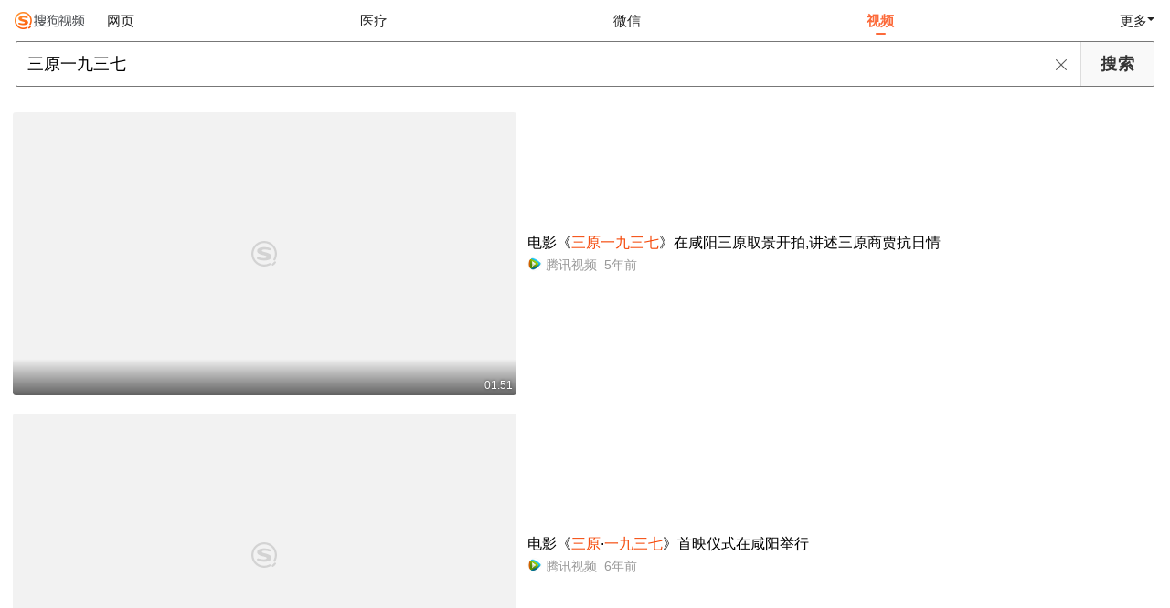

--- FILE ---
content_type: text/html;charset=UTF-8
request_url: https://wapv.sogou.com/v?query=%E4%B8%89%E5%8E%9F%E4%B8%80%E4%B9%9D%E4%B8%89%E4%B8%83&ie=utf8&tab=video&plevel=3&spver=0&fullfilm=film_1397768
body_size: 12275
content:
<!DOCTYPE html><html lang="zh-cn" data-env="production" data-tag="video-wap-20251121141918"><head><title>搜狗视频-更新更全免费影视剧观看平台</title>
    <meta name="title" content="搜狗视频-更新更全免费影视剧观看平台">
    <meta name="keywords" content="更新电视剧，更新电影，好看的电视剧，好看的电影，电视剧排行榜，电影排行榜，高清电影，电影推荐">
    <meta name="description" content="搜狗视频，拥有全网更新更热视频内容。为用户提供高清电影、电视剧、动漫、综艺等视频在线观看，以及视频搜索等服务">
    <script>window.qua = ''</script><meta charset="UTF-8"><meta name="viewport" content="width=device-width,minimum-scale=1,maximum-scale=1,user-scalable=no"><meta name="format-detection" content="telephone=no"><meta name="format-detection" content="address=no"><meta itemprop="name"><meta itemprop="image"><meta itemprop="description" name="description"><meta name="reqinfo" content="uuid:157e4c80-143d-409d-8c45-aa92e13c71ec, server:11.162.178.230, time:2026-02-03 18:21:38, idc:hd3"><meta name="renderer" content="webkit"><meta name="apple-mobile-web-app-capable" content="yes"><meta http-equiv="X-UA-Compatible" content="IE=edge, chrome=1"><meta http-equiv="cache-control" content="max-age=0"><meta http-equiv="cache-control" content="no-cache"><meta http-equiv="pragma" content="no-cache"><meta http-equiv="expires" content="0"><meta name="format-detection" content="telephone=no"><link type="image/x-icon" href="//dlweb.sogoucdn.com/translate/favicon.ico?v=20180424" rel="icon"><link type="image/x-icon" href="//dlweb.sogoucdn.com/translate/favicon.ico?v=20180424" rel="Shortcut Icon"><link type="image/x-icon" href="//dlweb.sogoucdn.com/translate/favicon.ico?v=20180424" rel="bookmark"><link rel="apple-touch-icon-precomposed" href="//dlweb.sogoucdn.com/logo/images/2018/apple-touch-icon.png"><link rel="preload" href="//dlweb.sogoucdn.com/vs/static/js/vsbundle.3ed018b1.js" as="script" crossorigin="anonymous"><script>var TencentGDT=[],sogou_un=[],__het=Date.now()</script><link rel="preload" href="//search.sogoucdn.com/video/wap/static/js/vendors.e1b2cbb4.js" as="script"><link rel="preload" href="//search.sogoucdn.com/video/wap/static/css/app.ba82c416.css" as="style"><link rel="preload" href="//search.sogoucdn.com/video/wap/static/js/app.bb127627.js" as="script"><link rel="preload" href="//search.sogoucdn.com/video/wap/static/css/11.5fb6ad96.css" as="style"><link rel="preload" href="//search.sogoucdn.com/video/wap/static/js/search.17a82174.js" as="script"><link rel="preload" href="//search.sogoucdn.com/video/wap/static/css/0.cc712a9f.css" as="style"><link rel="preload" href="//search.sogoucdn.com/video/wap/static/js/common.6e5eb3d5.js" as="script"><link rel="prefetch" href="//search.sogoucdn.com/video/wap/static/css/10.05b9f808.css"><link rel="prefetch" href="//search.sogoucdn.com/video/wap/static/css/12.a0f4c723.css"><link rel="prefetch" href="//search.sogoucdn.com/video/wap/static/css/13.1243316d.css"><link rel="prefetch" href="//search.sogoucdn.com/video/wap/static/css/14.08e778d1.css"><link rel="prefetch" href="//search.sogoucdn.com/video/wap/static/css/15.442fde2d.css"><link rel="prefetch" href="//search.sogoucdn.com/video/wap/static/css/16.bba3c5c1.css"><link rel="prefetch" href="//search.sogoucdn.com/video/wap/static/css/18.72927878.css"><link rel="prefetch" href="//search.sogoucdn.com/video/wap/static/css/2.5d2daf07.css"><link rel="prefetch" href="//search.sogoucdn.com/video/wap/static/css/3.76c01cc3.css"><link rel="prefetch" href="//search.sogoucdn.com/video/wap/static/css/4.0781afcc.css"><link rel="prefetch" href="//search.sogoucdn.com/video/wap/static/css/5.3a7f095d.css"><link rel="prefetch" href="//search.sogoucdn.com/video/wap/static/css/7.5f3b6df5.css"><link rel="prefetch" href="//search.sogoucdn.com/video/wap/static/css/8.06219d66.css"><link rel="prefetch" href="//search.sogoucdn.com/video/wap/static/css/9.cc4f85bc.css"><link rel="prefetch" href="//search.sogoucdn.com/video/wap/static/js/18.78ed030b.js"><link rel="prefetch" href="//search.sogoucdn.com/video/wap/static/js/cartoonDetail.38aee880.js"><link rel="prefetch" href="//search.sogoucdn.com/video/wap/static/js/classList.217ce64a.js"><link rel="prefetch" href="//search.sogoucdn.com/video/wap/static/js/home.cd134e63.js"><link rel="prefetch" href="//search.sogoucdn.com/video/wap/static/js/hotsugg.1b923809.js"><link rel="prefetch" href="//search.sogoucdn.com/video/wap/static/js/movieDetail.96ff7d50.js"><link rel="prefetch" href="//search.sogoucdn.com/video/wap/static/js/movieSimpleDetail.91e58367.js"><link rel="prefetch" href="//search.sogoucdn.com/video/wap/static/js/playlist.179a05fc.js"><link rel="prefetch" href="//search.sogoucdn.com/video/wap/static/js/qlist.4718a17a.js"><link rel="prefetch" href="//search.sogoucdn.com/video/wap/static/js/savideo.cb6acd9f.js"><link rel="prefetch" href="//search.sogoucdn.com/video/wap/static/js/starDetail.81aae5a0.js"><link rel="prefetch" href="//search.sogoucdn.com/video/wap/static/js/summary.f18fc252.js"><link rel="prefetch" href="//search.sogoucdn.com/video/wap/static/js/teleplayDetail.375859b1.js"><link rel="prefetch" href="//search.sogoucdn.com/video/wap/static/js/tvshowDetail.14412de0.js"><link rel="prefetch" href="//search.sogoucdn.com/video/wap/static/js/uploader.b47c530a.js"><link rel="stylesheet" href="//search.sogoucdn.com/video/wap/static/css/app.ba82c416.css"><link rel="stylesheet" href="//search.sogoucdn.com/video/wap/static/css/11.5fb6ad96.css"><link rel="stylesheet" href="//search.sogoucdn.com/video/wap/static/css/0.cc712a9f.css"></head><body>  <script src="//dlweb.sogoucdn.com/hhynav/wap/shipin_nav_2026020318.js"></script><style>.hhy-logo{display: block !important}</style><div id="sa_wrapper" style="display:none"></div>   <div id="videoApp" data-server-rendered="true" class="footer-sticky-wrapper" style="min-height:calc(100% - 105px);padding-bottom:0px;"><div class="content"><!----> <div class="content"><div id="list_video" class="list_video"><ul class="short-video-ul"><li ourl="qb://ext/rn?module=searchvideo&amp;component=searchvideo&amp;coverToolbar=true&amp;orientation=1&amp;mode=2&amp;videoType=v_video&amp;query=%E4%B8%89%E5%8E%9F%E4%B8%80%E4%B9%9D%E4%B8%89%E4%B8%83&amp;title=%E7%94%B5%E5%BD%B1%E3%80%8A%E4%B8%89%E5%8E%9F%E4%B8%80%E4%B9%9D%E4%B8%89%E4%B8%83%E3%80%8B%E5%9C%A8%E5%92%B8%E9%98%B3%E4%B8%89%E5%8E%9F%E5%8F%96%E6%99%AF%E5%BC%80%E6%8B%8D%EF%BC%8C%E8%AE%B2%E8%BF%B0%E4%B8%89%E5%8E%9F%E5%95%86%E8%B4%BE%E6%8A%97%E6%97%A5%E6%83%85&amp;h5_url=https%3A%2F%2Fm.v.qq.com%2Fplay.html%3Fvid%3Db31405o26vr%26faker%3D1%26resid%3D70001002&amp;docId=70001002_b31405o26vr&amp;vid=b31405o26vr&amp;ori_docid=ab735a258a90e8e1-f2fee28e9f33787c-20f110a63f70e72d3c299db0c07836f8&amp;source=100014&amp;more_details=summary_type%3DNormalShortVideoSummary%26sg_source%3Dtransform&amp;collectionId="><a data-report="0" data-exposed="false" href="javascript:void(0);" ourl="https://m.v.qq.com/play.html?vid=b31405o26vr&amp;faker=1&amp;resid=70001002" uigs="out_list_video_0|70001002_b31405o26vr|https://m.v.qq.com/play.html?vid=b31405o26vr&amp;faker=1&amp;resid=70001002" uigsparams="play_type=video&amp;play_url=qb%3A%2F%2Fext%2Frn%3Fmodule%3Dsearchvideo%26component%3Dsearchvideo%26coverToolbar%3Dtrue%26orientation%3D1%26mode%3D2%26videoType%3Dv_video%26query%3D%25E4%25B8%2589%25E5%258E%259F%25E4%25B8%2580%25E4%25B9%259D%25E4%25B8%2589%25E4%25B8%2583%26title%3D%25E7%2594%25B5%25E5%25BD%25B1%25E3%2580%258A%25E4%25B8%2589%25E5%258E%259F%25E4%25B8%2580%25E4%25B9%259D%25E4%25B8%2589%25E4%25B8%2583%25E3%2580%258B%25E5%259C%25A8%25E5%2592%25B8%25E9%2598%25B3%25E4%25B8%2589%25E5%258E%259F%25E5%258F%2596%25E6%2599%25AF%25E5%25BC%2580%25E6%258B%258D%25EF%25BC%258C%25E8%25AE%25B2%25E8%25BF%25B0%25E4%25B8%2589%25E5%258E%259F%25E5%2595%2586%25E8%25B4%25BE%25E6%258A%2597%25E6%2597%25A5%25E6%2583%2585%26h5_url%3Dhttps%253A%252F%252Fm.v.qq.com%252Fplay.html%253Fvid%253Db31405o26vr%2526faker%253D1%2526resid%253D70001002%26docId%3D70001002_b31405o26vr%26vid%3Db31405o26vr%26ori_docid%3Dab735a258a90e8e1-f2fee28e9f33787c-20f110a63f70e72d3c299db0c07836f8%26source%3D100014%26more_details%3Dsummary_type%253DNormalShortVideoSummary%2526sg_source%253Dtransform%26collectionId%3D&amp;play_site=m.v.qq.com&amp;docid=70001002_b31405o26vr&amp;doc_type=short&amp;doc_pos=1&amp;doc_from=sg&amp;res_type=native&amp;res_stype=na_v_video&amp;show_tag_type=&amp;show_tag_name="><div class="video-img"><!----> <div class="duration">01:51</div> <div class="currency-img currency-error-img default-sogou"><div class="normal-img"><img src="https://img02.sogoucdn.com/v2/thumb/retype_exclude_gif/ext/auto/q/80/crop/xy/ai/w/448/h/252/resize/w/448?appid=201005&amp;sign=68960c10fc22e646a18fcd8502a9428a&amp;url=http%3A%2F%2Fpuui.qpic.cn%2Fvpic_cover%2Fb31405o26vr%2Fb31405o26vr_hz.jpg%2F640" alt=" " class="currency-default-img" style="display:;"></div></div></div> <div class="video-detail"><h3 class="short-video-title">电影《<em>三原一九三七</em>》在咸阳三原取景开拍,讲述三原商贾抗日情</h3> <div class="other-info"><div class="icon-site"><img src="https://img04.sogoucdn.com/app/a/07/02b005154010de946992299cf6f79916" onerror="this.style.display='none'" class="icon-site-img"> <!----></div> <span class="other-info-site">
              腾讯视频
            </span> <span class="other-info-date">
              5年前
            </span></div></div></a> <div style="display: none"><!--v--></div> <!----></li><li ourl="qb://ext/rn?module=searchvideo&amp;component=searchvideo&amp;coverToolbar=true&amp;orientation=1&amp;mode=2&amp;videoType=v_video&amp;query=%E4%B8%89%E5%8E%9F%E4%B8%80%E4%B9%9D%E4%B8%89%E4%B8%83&amp;title=%E7%94%B5%E5%BD%B1%E3%80%8A%E4%B8%89%E5%8E%9F%C2%B7%E4%B8%80%E4%B9%9D%E4%B8%89%E4%B8%83%E3%80%8B%E9%A6%96%E6%98%A0%E4%BB%AA%E5%BC%8F%E5%9C%A8%E5%92%B8%E9%98%B3%E4%B8%BE%E8%A1%8C&amp;h5_url=https%3A%2F%2Fm.v.qq.com%2Fplay.html%3Fvid%3Dp09196tae4r%26faker%3D1%26resid%3D70001002&amp;docId=70001002_p09196tae4r&amp;vid=p09196tae4r&amp;ori_docid=ab735a258a90e8e1-f2fee28e9f33787c-63faaf4c1d5b8c4f1a7d17627770b5f9&amp;source=100014&amp;more_details=summary_type%3DNormalShortVideoSummary%26sg_source%3Dtransform&amp;collectionId="><a data-report="1" data-exposed="false" href="javascript:void(0);" ourl="https://m.v.qq.com/play.html?vid=p09196tae4r&amp;faker=1&amp;resid=70001002" uigs="out_list_video_1|70001002_p09196tae4r|https://m.v.qq.com/play.html?vid=p09196tae4r&amp;faker=1&amp;resid=70001002" uigsparams="play_type=video&amp;play_url=qb%3A%2F%2Fext%2Frn%3Fmodule%3Dsearchvideo%26component%3Dsearchvideo%26coverToolbar%3Dtrue%26orientation%3D1%26mode%3D2%26videoType%3Dv_video%26query%3D%25E4%25B8%2589%25E5%258E%259F%25E4%25B8%2580%25E4%25B9%259D%25E4%25B8%2589%25E4%25B8%2583%26title%3D%25E7%2594%25B5%25E5%25BD%25B1%25E3%2580%258A%25E4%25B8%2589%25E5%258E%259F%25C2%25B7%25E4%25B8%2580%25E4%25B9%259D%25E4%25B8%2589%25E4%25B8%2583%25E3%2580%258B%25E9%25A6%2596%25E6%2598%25A0%25E4%25BB%25AA%25E5%25BC%258F%25E5%259C%25A8%25E5%2592%25B8%25E9%2598%25B3%25E4%25B8%25BE%25E8%25A1%258C%26h5_url%3Dhttps%253A%252F%252Fm.v.qq.com%252Fplay.html%253Fvid%253Dp09196tae4r%2526faker%253D1%2526resid%253D70001002%26docId%3D70001002_p09196tae4r%26vid%3Dp09196tae4r%26ori_docid%3Dab735a258a90e8e1-f2fee28e9f33787c-63faaf4c1d5b8c4f1a7d17627770b5f9%26source%3D100014%26more_details%3Dsummary_type%253DNormalShortVideoSummary%2526sg_source%253Dtransform%26collectionId%3D&amp;play_site=m.v.qq.com&amp;docid=70001002_p09196tae4r&amp;doc_type=short&amp;doc_pos=2&amp;doc_from=sg&amp;res_type=native&amp;res_stype=na_v_video&amp;show_tag_type=&amp;show_tag_name="><div class="video-img"><!----> <div class="duration">01:04</div> <div class="currency-img currency-error-img default-sogou"><div class="normal-img"><img src="https://img01.sogoucdn.com/v2/thumb/retype_exclude_gif/ext/auto/q/80/crop/xy/ai/w/448/h/252/resize/w/448?appid=201005&amp;sign=8be487822b50ce6ad60c610a32013780&amp;url=https%3A%2F%2Fpuui.qpic.cn%2Fvpic_cover%2Fp09196tae4r%2Fp09196tae4r_hz.jpg%2F640" alt=" " class="currency-default-img" style="display:;"></div></div></div> <div class="video-detail"><h3 class="short-video-title">电影《<em>三原</em>·<em>一九三七</em>》首映仪式在咸阳举行</h3> <div class="other-info"><div class="icon-site"><img src="https://img04.sogoucdn.com/app/a/07/02b005154010de946992299cf6f79916" onerror="this.style.display='none'" class="icon-site-img"> <!----></div> <span class="other-info-site">
              腾讯视频
            </span> <span class="other-info-date">
              6年前
            </span></div></div></a> <div style="display: none"><!--v--></div> <!----></li><li ourl="https://wapv.sogou.com/play?type=redirect&amp;link=gm3winlbmi3dcmjqgi2dgmdcgzrtinlggy2ginzumyywczlfgjqqsmjxg4ydcmjuga4tqclon5zg2ylml5ygyylzbfuhi5dqom5c6l3xo53s4zdpov4ws3romnxw2l3wnfsgk3zpg4zdqnzugi3denbqgq4timjwgeytmna&amp;query=%C8%FD%D4%AD%D2%BB%BE%C5%C8%FD%C6%DF"><a data-report="2" data-exposed="false" href="/play?type=redirect&amp;link=gm3winlbmi3dcmjqgi2dgmdcgzrtinlggy2ginzumyywczlfgjqqsmjxg4ydcmjuga4tqclon5zg2ylml5ygyylzbfuhi5dqom5c6l3xo53s4zdpov4ws3romnxw2l3wnfsgk3zpg4zdqnzugi3denbqgq4timjwgeytmna&amp;query=%C8%FD%D4%AD%D2%BB%BE%C5%C8%FD%C6%DF" ourl="https://www.douyin.com/video/7287426240494161164" uigs="out_list_video_2|90000082_3a0367e4cf1cb0a47b4f562098f3257a|https://www.douyin.com/video/7287426240494161164" uigsparams="play_type=video&amp;play_url=%2Fplay%3Ftype%3Dredirect%26link%3Dgm3winlbmi3dcmjqgi2dgmdcgzrtinlggy2ginzumyywczlfgjqqsmjxg4ydcmjuga4tqclon5zg2ylml5ygyylzbfuhi5dqom5c6l3xo53s4zdpov4ws3romnxw2l3wnfsgk3zpg4zdqnzugi3denbqgq4timjwgeytmna%26query%3D%25C8%25FD%25D4%25AD%25D2%25BB%25BE%25C5%25C8%25FD%25C6%25DF&amp;play_site=www.douyin.com&amp;docid=90000082_3a0367e4cf1cb0a47b4f562098f3257a&amp;doc_type=short&amp;doc_pos=3&amp;doc_from=sg&amp;res_type=h5&amp;res_stype=h5&amp;show_tag_type=&amp;show_tag_name="><div class="video-img"><!----> <div class="duration">00:13</div> <div class="currency-img currency-error-img default-sogou"><div class="normal-img"><img src="https://img02.sogoucdn.com/v2/thumb/retype_exclude_gif/ext/auto/q/80/crop/xy/ai/w/448/h/252/resize/w/448?appid=201005&amp;sign=be1417fa10798b423366d8eb03447af0&amp;url=https%3A%2F%2Fp3-pc-sign.douyinpic.com%2Fimage-cut-tos-priv%2Fbbd956a96ee1786a37b23127f07d28f5~tplv-dy-resize-origshort-autoq-75%3A330.jpeg%3Fbiz_tag%3Dpcweb_cover%26from%3D327834062%26lk3s%3D138a59ce%26s%3DPackSourceEnum_SEO%26sc%3Dcover%26se%3Dfalse%26x-expires%3D2051913600%26x-signature%3DF%252B4oV69vq5UahBcruRGcZ4U85ME%253D" alt=" " class="currency-default-img" style="display:;"></div></div></div> <div class="video-detail"><h3 class="short-video-title">喜讯!<em>三原县</em>双节共接待游客82万人次,实现旅游综合收入4.3亿#<em>三原</em> #民俗文化 #国庆 #假期 #双节收获 - 抖音</h3> <div class="other-info"><div class="icon-site"><img src="http://img04.sogoucdn.com/app/a/200913/8c3eea2ad2fe66bdb6715d95726cb196.png" onerror="this.style.display='none'" class="icon-site-img"> <!----></div> <span class="other-info-site">
              抖音视频
            </span> <span class="other-info-date">
              2年前
            </span></div></div></a> <div style="display: none"><!--v--></div> <!----></li><li ourl="qb://ext/rn?module=searchvideo&amp;component=searchvideo&amp;coverToolbar=true&amp;orientation=1&amp;mode=3&amp;videoType=bilibili&amp;query=%E4%B8%89%E5%8E%9F%E4%B8%80%E4%B9%9D%E4%B8%89%E4%B8%83&amp;title=%E9%99%95%E8%A5%BF%E7%9C%81%E5%92%B8%E9%98%B3%E5%B8%82%E4%B8%89%E5%8E%9F%E5%8E%BF%EF%BC%BF%E5%93%94%E5%93%A9%E5%93%94%E5%93%A9%EF%BC%BF%EF%BD%82%EF%BD%89%EF%BD%8C%EF%BD%89%EF%BD%82%EF%BD%89%EF%BD%8C%EF%BD%89&amp;h5_url=https%3A%2F%2Fwww.bilibili.com%2Fvideo%2FBV1tW4y1u74p%2F&amp;docId=80000851_5757080eb6ae7ce5510d30e6e18026ee&amp;vid=5757080eb6ae7ce5510d30e6e18026ee&amp;poster=https%3A%2F%2Fi1.hdslb.com%2Fbfs%2Farchive%2F9f175257cfaa185aafa675f9b1c60e79aa22d097.jpg&amp;duration=103&amp;ori_docid=0575016fe303c2dc-9bfb9f3030b1ab56-5757080eb6ae7ce5510d30e6e18026ee&amp;sign=244e9fabb12ef32104a6704da51faa99&amp;source=100014&amp;collectionId=&amp;more_details=summary_type%3DNormalShortVideoSummary%26sg_source%3Dtransform"><a data-report="3" data-exposed="false" href="javascript:void(0);" ourl="https://www.bilibili.com/video/BV1tW4y1u74p/" uigs="out_list_video_3|80000851_5757080eb6ae7ce5510d30e6e18026ee|https://www.bilibili.com/video/BV1tW4y1u74p/" uigsparams="play_type=video&amp;play_url=qb%3A%2F%2Fext%2Frn%3Fmodule%3Dsearchvideo%26component%3Dsearchvideo%26coverToolbar%3Dtrue%26orientation%3D1%26mode%3D3%26videoType%3Dbilibili%26query%3D%25E4%25B8%2589%25E5%258E%259F%25E4%25B8%2580%25E4%25B9%259D%25E4%25B8%2589%25E4%25B8%2583%26title%3D%25E9%2599%2595%25E8%25A5%25BF%25E7%259C%2581%25E5%2592%25B8%25E9%2598%25B3%25E5%25B8%2582%25E4%25B8%2589%25E5%258E%259F%25E5%258E%25BF%25EF%25BC%25BF%25E5%2593%2594%25E5%2593%25A9%25E5%2593%2594%25E5%2593%25A9%25EF%25BC%25BF%25EF%25BD%2582%25EF%25BD%2589%25EF%25BD%258C%25EF%25BD%2589%25EF%25BD%2582%25EF%25BD%2589%25EF%25BD%258C%25EF%25BD%2589%26h5_url%3Dhttps%253A%252F%252Fwww.bilibili.com%252Fvideo%252FBV1tW4y1u74p%252F%26docId%3D80000851_5757080eb6ae7ce5510d30e6e18026ee%26vid%3D5757080eb6ae7ce5510d30e6e18026ee%26poster%3Dhttps%253A%252F%252Fi1.hdslb.com%252Fbfs%252Farchive%252F9f175257cfaa185aafa675f9b1c60e79aa22d097.jpg%26duration%3D103%26ori_docid%3D0575016fe303c2dc-9bfb9f3030b1ab56-5757080eb6ae7ce5510d30e6e18026ee%26sign%3D244e9fabb12ef32104a6704da51faa99%26source%3D100014%26collectionId%3D%26more_details%3Dsummary_type%253DNormalShortVideoSummary%2526sg_source%253Dtransform&amp;play_site=www.bilibili.com&amp;docid=80000851_5757080eb6ae7ce5510d30e6e18026ee&amp;doc_type=short&amp;doc_pos=4&amp;doc_from=sg&amp;res_type=native&amp;res_stype=na_bilibili&amp;show_tag_type=&amp;show_tag_name="><div class="video-img"><!----> <div class="duration">01:43</div> <div class="currency-img currency-error-img default-sogou"><div class="normal-img"><img src="https://img01.sogoucdn.com/v2/thumb/retype_exclude_gif/ext/auto/q/80/crop/xy/ai/w/448/h/252/resize/w/448?appid=201005&amp;sign=ecdbd4d9c4830cea493b8b3ea7c9521d&amp;url=https%3A%2F%2Fi1.hdslb.com%2Fbfs%2Farchive%2F9f175257cfaa185aafa675f9b1c60e79aa22d097.jpg" alt=" " class="currency-default-img" style="display:;"></div></div></div> <div class="video-detail"><h3 class="short-video-title">陕西省咸阳市<em>三原县</em>_哔哩哔哩_bilibili</h3> <div class="other-info"><div class="icon-site"><img src="https://img02.sogoucdn.com/app/a/200913/0575016fe303c2dc06f69899325d41d2.png" onerror="this.style.display='none'" class="icon-site-img"> <i class="icon-site-type icon-0"></i></div> <span class="other-info-site">
              哔哩哔哩
            </span> <span class="other-info-date">
              3年前
            </span></div></div></a> <div style="display: none"><!--v--></div> <!----></li><li ourl="https://wapv.sogou.com/play?type=redirect&amp;link=he3wknjwguzgcmzygqydanjuheydkmjumiztmmrqgrrdemztgezqsmjxg4ydcmjuga4tqclon5zg2ylml5ygyylzbfuhi5dqom5c6l3xo53s4ytjnruwe2lmnexgg33nf53gszdfn4xuevrrnvzti6jrpe3vmzzp&amp;query=%C8%FD%D4%AD%D2%BB%BE%C5%C8%FD%C6%DF&amp;fr=seo.bilibili.com"><a data-report="4" data-exposed="false" href="/play?type=redirect&amp;link=he3wknjwguzgcmzygqydanjuheydkmjumiztmmrqgrrdemztgezqsmjxg4ydcmjuga4tqclon5zg2ylml5ygyylzbfuhi5dqom5c6l3xo53s4ytjnruwe2lmnexgg33nf53gszdfn4xuevrrnvzti6jrpe3vmzzp&amp;query=%C8%FD%D4%AD%D2%BB%BE%C5%C8%FD%C6%DF&amp;fr=seo.bilibili.com" ourl="https://www.bilibili.com/video/BV1ms4y1y7Vg/" uigs="out_list_video_4|80000851_cb5374494a79480647e9e4aadae5bacf|https://www.bilibili.com/video/BV1ms4y1y7Vg/" uigsparams="play_type=video&amp;play_url=%2Fplay%3Ftype%3Dredirect%26link%3Dhe3wknjwguzgcmzygqydanjuheydkmjumiztmmrqgrrdemztgezqsmjxg4ydcmjuga4tqclon5zg2ylml5ygyylzbfuhi5dqom5c6l3xo53s4ytjnruwe2lmnexgg33nf53gszdfn4xuevrrnvzti6jrpe3vmzzp%26query%3D%25C8%25FD%25D4%25AD%25D2%25BB%25BE%25C5%25C8%25FD%25C6%25DF%26fr%3Dseo.bilibili.com&amp;play_site=www.bilibili.com&amp;docid=80000851_cb5374494a79480647e9e4aadae5bacf&amp;doc_type=short&amp;doc_pos=5&amp;doc_from=sg&amp;res_type=h5&amp;res_stype=h5&amp;show_tag_type=&amp;show_tag_name="><div class="video-img"><!----> <div class="duration">08:05</div> <div class="currency-img currency-error-img default-sogou"><div class="normal-img"><img src="https://img04.sogoucdn.com/v2/thumb/retype_exclude_gif/ext/auto/q/80/crop/xy/ai/w/448/h/252/resize/w/448?appid=201005&amp;sign=7bd43b0a16b2a65cd25e5783dec97d22&amp;url=https%3A%2F%2Fi0.hdslb.com%2Fbfs%2Farchive%2F0064e3f296a901922e07305809f45547358d5c6a.jpg" alt=" " class="currency-default-img" style="display:;"></div></div></div> <div class="video-detail"><h3 class="short-video-title">【<em>三原</em>舞依】【官方访谈:最幸福的时刻 <em>三原</em>舞依回顾2022-2023赛季】【中字熟肉】_哔哩哔哩_bilibili</h3> <div class="other-info"><div class="icon-site"><img src="https://i0.hdslb.com/bfs/face/4449939bf26dcd97ba183a287928dd934aa9605d.jpg" onerror="this.style.display='none'" class="icon-site-img"> <!----></div> <span class="other-info-site">
              三原舞依的冰上轨迹
            </span> <span class="other-info-date">
              2年前
            </span></div></div></a> <div style="display: none"><!--v--></div> <!----></li><li ourl="https://wapv.sogou.com/play?type=redirect&amp;link=gnrwkojzge4dqmdgg44gmmbxmq3tgnbrhaygenbwgjqten3emnrasmjxg4ydcmjuga4tqclon5zg2ylml5ygyylzbfuhi5dqom5c6l3xo53s4ytjnruwe2lmnexgg33nf53gszdfn4xuevrrjjfti6jrki3vm3zp&amp;query=%C8%FD%D4%AD%D2%BB%BE%C5%C8%FD%C6%DF&amp;fr=seo.bilibili.com"><a data-report="5" data-exposed="false" href="/play?type=redirect&amp;link=gnrwkojzge4dqmdgg44gmmbxmq3tgnbrhaygenbwgjqten3emnrasmjxg4ydcmjuga4tqclon5zg2ylml5ygyylzbfuhi5dqom5c6l3xo53s4ytjnruwe2lmnexgg33nf53gszdfn4xuevrrjjfti6jrki3vm3zp&amp;query=%C8%FD%D4%AD%D2%BB%BE%C5%C8%FD%C6%DF&amp;fr=seo.bilibili.com" ourl="https://www.bilibili.com/video/BV1JK4y1R7Vo/" uigs="out_list_video_5|80000851_d3c7b40958c7065f124e134019ec3033|https://www.bilibili.com/video/BV1JK4y1R7Vo/" uigsparams="play_type=video&amp;play_url=%2Fplay%3Ftype%3Dredirect%26link%3Dgnrwkojzge4dqmdgg44gmmbxmq3tgnbrhaygenbwgjqten3emnrasmjxg4ydcmjuga4tqclon5zg2ylml5ygyylzbfuhi5dqom5c6l3xo53s4ytjnruwe2lmnexgg33nf53gszdfn4xuevrrjjfti6jrki3vm3zp%26query%3D%25C8%25FD%25D4%25AD%25D2%25BB%25BE%25C5%25C8%25FD%25C6%25DF%26fr%3Dseo.bilibili.com&amp;play_site=www.bilibili.com&amp;docid=80000851_d3c7b40958c7065f124e134019ec3033&amp;doc_type=short&amp;doc_pos=6&amp;doc_from=sg&amp;res_type=h5&amp;res_stype=h5&amp;show_tag_type=&amp;show_tag_name="><div class="video-img"><!----> <div class="duration">22:22</div> <div class="currency-img currency-error-img default-sogou"><img src="" alt=" " class="currency-default-img"></div></div> <div class="video-detail"><h3 class="short-video-title">【运转vlog】咸铜内燃线 通勤8357 <em>三原</em>—咸阳区间记录_哔哩哔哩_bilibili</h3> <div class="other-info"><div class="icon-site"><img src="https://img02.sogoucdn.com/app/a/200913/0575016fe303c2dc06f69899325d41d2.png" onerror="this.style.display='none'" class="icon-site-img"> <!----></div> <span class="other-info-site">
              哔哩哔哩
            </span> <span class="other-info-date">
              4年前
            </span></div></div></a> <div style="display: none"><!--v--></div> <!----></li><li ourl="https://wapv.sogou.com/play?type=redirect&amp;link=mezdiztcmnrdknrygjrtey3bmmztonrvgmytszrrge2dmmdggfrqsmjxg4ydcmjuga4tqclon5zg2ylml5ygyylzbfuhi5dqom5c6l3xo53s4zdpov4ws3romnxw2l3wnfsgk3zpg4ytinrug4ytsmjwge4danzsga4tenq&amp;query=%C8%FD%D4%AD%D2%BB%BE%C5%C8%FD%C6%DF"><a data-report="6" data-exposed="false" href="/play?type=redirect&amp;link=mezdiztcmnrdknrygjrtey3bmmztonrvgmytszrrge2dmmdggfrqsmjxg4ydcmjuga4tqclon5zg2ylml5ygyylzbfuhi5dqom5c6l3xo53s4zdpov4ws3romnxw2l3wnfsgk3zpg4ytinrug4ytsmjwge4danzsga4tenq&amp;query=%C8%FD%D4%AD%D2%BB%BE%C5%C8%FD%C6%DF" ourl="https://www.douyin.com/video/7146471916180720926" uigs="out_list_video_6|90000082_9dfffa18431e2add9ac7170d0eef2fb3|https://www.douyin.com/video/7146471916180720926" uigsparams="play_type=video&amp;play_url=%2Fplay%3Ftype%3Dredirect%26link%3Dmezdiztcmnrdknrygjrtey3bmmztonrvgmytszrrge2dmmdggfrqsmjxg4ydcmjuga4tqclon5zg2ylml5ygyylzbfuhi5dqom5c6l3xo53s4zdpov4ws3romnxw2l3wnfsgk3zpg4ytinrug4ytsmjwge4danzsga4tenq%26query%3D%25C8%25FD%25D4%25AD%25D2%25BB%25BE%25C5%25C8%25FD%25C6%25DF&amp;play_site=www.douyin.com&amp;docid=90000082_9dfffa18431e2add9ac7170d0eef2fb3&amp;doc_type=short&amp;doc_pos=7&amp;doc_from=sg&amp;res_type=h5&amp;res_stype=h5&amp;show_tag_type=&amp;show_tag_name="><div class="video-img"><!----> <div class="duration">02:21</div> <div class="currency-img currency-error-img default-sogou"><img src="" alt=" " class="currency-default-img"></div></div> <div class="video-detail"><h3 class="short-video-title">第<em>一</em>期:<em>三原</em>英魂 永垂不朽 丹心不断亘日月,青史永远留英明.在陕西<em>三原</em>,有这样<em>一</em>位烈士,他17岁加入中国共产党,打响了武装反抗国民党的第<em>一</em>枪....</h3> <div class="other-info"><div class="icon-site"><img src="http://img04.sogoucdn.com/app/a/200913/8c3eea2ad2fe66bdb6715d95726cb196.png" onerror="this.style.display='none'" class="icon-site-img"> <!----></div> <span class="other-info-site">
              抖音视频
            </span> <span class="other-info-date">
              3年前
            </span></div></div></a> <div style="display: none"><!--v--></div> <!----></li><li ourl="qb://ext/rn?module=searchvideo&amp;component=searchvideo&amp;coverToolbar=true&amp;orientation=1&amp;mode=2&amp;videoType=v_video&amp;query=%E4%B8%89%E5%8E%9F%E4%B8%80%E4%B9%9D%E4%B8%89%E4%B8%83&amp;title=%E9%99%95%E8%A5%BF%E4%B8%89%E5%8E%9F%E8%BF%9E%E7%8E%AF%E6%9D%80%E4%BA%BA%E6%A1%88&amp;h5_url=https%3A%2F%2Fm.v.qq.com%2Fplay.html%3Fvid%3Ds3519q11oln%26faker%3D1%26resid%3D70001002&amp;docId=70001002_s3519q11oln&amp;vid=s3519q11oln&amp;ori_docid=ab735a258a90e8e1-f2fee28e9f33787c-c9a7d78ec338cb8eff77c74f088b6037&amp;source=100014&amp;more_details=summary_type%3DNormalShortVideoSummary%26sg_source%3Dtransform&amp;collectionId="><a data-report="7" data-exposed="false" href="javascript:void(0);" ourl="https://m.v.qq.com/play.html?vid=s3519q11oln&amp;faker=1&amp;resid=70001002" uigs="out_list_video_7|70001002_s3519q11oln|https://m.v.qq.com/play.html?vid=s3519q11oln&amp;faker=1&amp;resid=70001002" uigsparams="play_type=video&amp;play_url=qb%3A%2F%2Fext%2Frn%3Fmodule%3Dsearchvideo%26component%3Dsearchvideo%26coverToolbar%3Dtrue%26orientation%3D1%26mode%3D2%26videoType%3Dv_video%26query%3D%25E4%25B8%2589%25E5%258E%259F%25E4%25B8%2580%25E4%25B9%259D%25E4%25B8%2589%25E4%25B8%2583%26title%3D%25E9%2599%2595%25E8%25A5%25BF%25E4%25B8%2589%25E5%258E%259F%25E8%25BF%259E%25E7%258E%25AF%25E6%259D%2580%25E4%25BA%25BA%25E6%25A1%2588%26h5_url%3Dhttps%253A%252F%252Fm.v.qq.com%252Fplay.html%253Fvid%253Ds3519q11oln%2526faker%253D1%2526resid%253D70001002%26docId%3D70001002_s3519q11oln%26vid%3Ds3519q11oln%26ori_docid%3Dab735a258a90e8e1-f2fee28e9f33787c-c9a7d78ec338cb8eff77c74f088b6037%26source%3D100014%26more_details%3Dsummary_type%253DNormalShortVideoSummary%2526sg_source%253Dtransform%26collectionId%3D&amp;play_site=m.v.qq.com&amp;docid=70001002_s3519q11oln&amp;doc_type=short&amp;doc_pos=8&amp;doc_from=sg&amp;res_type=native&amp;res_stype=na_v_video&amp;show_tag_type=&amp;show_tag_name="><div class="video-img"><!----> <div class="duration">08:56</div> <div class="currency-img currency-error-img default-sogou"><img src="" alt=" " class="currency-default-img"></div></div> <div class="video-detail"><h3 class="short-video-title">陕西<em>三原</em>连环杀人案</h3> <div class="other-info"><div class="icon-site"><img src="https://img04.sogoucdn.com/app/a/07/02b005154010de946992299cf6f79916" onerror="this.style.display='none'" class="icon-site-img"> <!----></div> <span class="other-info-site">
              腾讯视频
            </span> <span class="other-info-date">
              2年前
            </span></div></div></a> <div style="display: none"><!--v--></div> <!----></li><li ourl="qb://ext/rn?module=searchvideo&amp;component=searchvideo&amp;coverToolbar=true&amp;orientation=1&amp;mode=2&amp;videoType=v_video&amp;query=%E4%B8%89%E5%8E%9F%E4%B8%80%E4%B9%9D%E4%B8%89%E4%B8%83&amp;title=%E4%B8%80%E4%B9%9D%E4%B8%89%E4%B8%83%E5%B9%B4%E4%B8%83%E4%B8%83%E4%BA%8B%E5%8F%98%E7%88%86%E5%8F%91%E3%80%80%E4%B8%AD%E5%9B%BD%E4%BA%BA%E6%B0%91%E5%90%8C%E4%BB%87%E6%95%8C%E5%BF%BE%E3%80%80%E5%BC%80%E5%A7%8B%E4%BC%9F%E5%A4%A7%E7%9A%84%E6%8A%97%E6%97%A5%E6%88%98%E4%BA%89&amp;h5_url=https%3A%2F%2Fm.v.qq.com%2Fplay.html%3Fvid%3Dx09013jth88%26faker%3D1%26resid%3D70001002&amp;docId=70001002_x09013jth88&amp;vid=x09013jth88&amp;ori_docid=ab735a258a90e8e1-f2fee28e9f33787c-09a5c945f06752b07c0b0d9c26a934a0&amp;source=100014&amp;more_details=summary_type%3DNormalShortVideoSummary%26sg_source%3Dtransform&amp;collectionId="><a data-report="8" data-exposed="false" href="javascript:void(0);" ourl="https://m.v.qq.com/play.html?vid=x09013jth88&amp;faker=1&amp;resid=70001002" uigs="out_list_video_8|70001002_x09013jth88|https://m.v.qq.com/play.html?vid=x09013jth88&amp;faker=1&amp;resid=70001002" uigsparams="play_type=video&amp;play_url=qb%3A%2F%2Fext%2Frn%3Fmodule%3Dsearchvideo%26component%3Dsearchvideo%26coverToolbar%3Dtrue%26orientation%3D1%26mode%3D2%26videoType%3Dv_video%26query%3D%25E4%25B8%2589%25E5%258E%259F%25E4%25B8%2580%25E4%25B9%259D%25E4%25B8%2589%25E4%25B8%2583%26title%3D%25E4%25B8%2580%25E4%25B9%259D%25E4%25B8%2589%25E4%25B8%2583%25E5%25B9%25B4%25E4%25B8%2583%25E4%25B8%2583%25E4%25BA%258B%25E5%258F%2598%25E7%2588%2586%25E5%258F%2591%25E3%2580%2580%25E4%25B8%25AD%25E5%259B%25BD%25E4%25BA%25BA%25E6%25B0%2591%25E5%2590%258C%25E4%25BB%2587%25E6%2595%258C%25E5%25BF%25BE%25E3%2580%2580%25E5%25BC%2580%25E5%25A7%258B%25E4%25BC%259F%25E5%25A4%25A7%25E7%259A%2584%25E6%258A%2597%25E6%2597%25A5%25E6%2588%2598%25E4%25BA%2589%26h5_url%3Dhttps%253A%252F%252Fm.v.qq.com%252Fplay.html%253Fvid%253Dx09013jth88%2526faker%253D1%2526resid%253D70001002%26docId%3D70001002_x09013jth88%26vid%3Dx09013jth88%26ori_docid%3Dab735a258a90e8e1-f2fee28e9f33787c-09a5c945f06752b07c0b0d9c26a934a0%26source%3D100014%26more_details%3Dsummary_type%253DNormalShortVideoSummary%2526sg_source%253Dtransform%26collectionId%3D&amp;play_site=m.v.qq.com&amp;docid=70001002_x09013jth88&amp;doc_type=short&amp;doc_pos=9&amp;doc_from=sg&amp;res_type=native&amp;res_stype=na_v_video&amp;show_tag_type=&amp;show_tag_name="><div class="video-img"><!----> <div class="duration">02:04</div> <div class="currency-img currency-error-img default-sogou"><img src="" alt=" " class="currency-default-img"></div></div> <div class="video-detail"><h3 class="short-video-title"><em>一九三七年七七</em>事变爆发 中国人民同仇敌忾 开始伟大的抗日战争</h3> <div class="other-info"><div class="icon-site"><img src="https://img04.sogoucdn.com/app/a/07/02b005154010de946992299cf6f79916" onerror="this.style.display='none'" class="icon-site-img"> <!----></div> <span class="other-info-site">
              腾讯视频
            </span> <span class="other-info-date">
              6年前
            </span></div></div></a> <div style="display: none"><!--v--></div> <!----></li></ul> <div class="loading-result"></div></div> <div class="dt-gotop" style="display:none;"><div class="dt-gotop-arrow"></div></div> <!----></div></div> <div class="wap-footer"><!----></div></div><script>window.__INITIAL_STATE__={"route":{"name":"v","path":"\u002Fv","hash":"","query":{"query":"三原一九三七","ie":"utf8","tab":"video","plevel":"3","spver":"0","fullfilm":"film_1397768"},"params":{},"fullPath":"\u002Fv?query=%E4%B8%89%E5%8E%9F%E4%B8%80%E4%B9%9D%E4%B8%89%E4%B8%83&ie=utf8&tab=video&plevel=3&spver=0&fullfilm=film_1397768","meta":{"mtype":"search","addSearch":true},"from":{"name":null,"path":"\u002F","hash":"","query":{},"params":{},"fullPath":"\u002F","meta":{}}},"common":{"$config":{"uuid":"157e4c80-143d-409d-8c45-aa92e13c71ec","wuid":1770114097570,"abtest":"1","debug":"off","loadTime":1770114097572,"userAgent":"mozilla\u002F5.0 (macintosh; intel mac os x 10_15_7) applewebkit\u002F537.36 (khtml, like gecko) chrome\u002F131.0.0.0 safari\u002F537.36; claudebot\u002F1.0; +claudebot@anthropic.com)","isNa":"0","noHead":false,"hippyVersion":false,"qua":"","wxAppEnable":0,"wxAppVersion":"","xWebEnable":0,"iskd":0,"qbid":"","isHitKd":"1","guid":"","hitSnapshot":"0","isHitQBResult":true,"isHitBarrierFree":false,"tabExpInfo":{},"qimei36":"","approveToken":"08FA4EF4099A0FC3D0D698391C2F99B1D198B3A16981CC31","idc":"hd3","isSupportNa":false},"loadingFinished":false},"search":{"query":"三原一九三七","shortVideo":[{"docId":"70001002_b31405o26vr","docFrom":"sg","vid":"","title":"电影《三原一九三七》在咸阳三原取景开拍,讲述三原商贾抗日情","coverUrl":"http:\u002F\u002Fpuui.qpic.cn\u002Fvpic_cover\u002Fb31405o26vr\u002Fb31405o26vr_hz.jpg\u002F640","duration":"01:51","h5Url":"https:\u002F\u002Fm.v.qq.com\u002Fplay.html?vid=b31405o26vr&faker=1&resid=70001002","nativeUrl":"qb:\u002F\u002Fext\u002Frn?module=searchvideo&component=searchvideo&coverToolbar=true&orientation=1&mode=2&videoType=v_video&query=%E4%B8%89%E5%8E%9F%E4%B8%80%E4%B9%9D%E4%B8%89%E4%B8%83&title=%E7%94%B5%E5%BD%B1%E3%80%8A%E4%B8%89%E5%8E%9F%E4%B8%80%E4%B9%9D%E4%B8%89%E4%B8%83%E3%80%8B%E5%9C%A8%E5%92%B8%E9%98%B3%E4%B8%89%E5%8E%9F%E5%8F%96%E6%99%AF%E5%BC%80%E6%8B%8D%EF%BC%8C%E8%AE%B2%E8%BF%B0%E4%B8%89%E5%8E%9F%E5%95%86%E8%B4%BE%E6%8A%97%E6%97%A5%E6%83%85&h5_url=https%3A%2F%2Fm.v.qq.com%2Fplay.html%3Fvid%3Db31405o26vr%26faker%3D1%26resid%3D70001002&docId=70001002_b31405o26vr&vid=b31405o26vr&ori_docid=ab735a258a90e8e1-f2fee28e9f33787c-20f110a63f70e72d3c299db0c07836f8&source=100014&more_details=summary_type%3DNormalShortVideoSummary%26sg_source%3Dtransform&collectionId=","autoPlayUrl":"https:\u002F\u002Fapd-vlive.apdcdn.tc.qq.com\u002Fvideo.dispatch.tc.qq.com\u002FB_3k--xdVBUHYl1q0K2jODe76YH6CFsO7YHhsnzTJFALJFFE65SbXFloDlA_KqdL1zfSmf8QZDNDM7wS32UsBGi-KP2VfZngqUmrWIUiOQ2w4ZhtHfV4ye0N5c2mtHlBFbVOme3RSZNJ5aPdvS8CICuA\u002Fsvp_50001\u002Fszg_1248_50001_0b6bh4aa2aaawiakdbkbfbpvcp6dbu7qadka.f632.mp4?cmsid=&qbvid=b31405o26vr&sf=qbnews&vkey=[base64]&expire=1770133898&width=1280&height=720","siteName":"","siteIcon":"http:\u002F\u002Fimg04.sogoucdn.com\u002Fapp\u002Fa\u002F200913\u002Fe96dd4d612a79976fd4155437b0be59a.png","author":"","authorIcon":"","authenticationType":"","publishTime":"2020-08-23 07:39:19","playNum":"2","likeNum":"2","showTag":"","collectionMark":"","collectionStatus":"","longVideoCategory":"","longVideoText":"","ifShouldDelete":false,"docid":"70001002_b31405o26vr","docfrom":"sg","itemUrl":"https:\u002F\u002Fm.v.qq.com\u002Fplay.html?vid=b31405o26vr&faker=1&resid=70001002","titleCut":"电影《\u003Cem\u003E三原一九三七\u003C\u002Fem\u003E》在咸阳三原取景开拍,讲述三原商贾抗日情","titleEsc":"电影《三原一九三七》在咸阳三原取景开拍,讲述三原商贾抗日情","picurl":"https:\u002F\u002Fimg02.sogoucdn.com\u002Fv2\u002Fthumb\u002Fretype_exclude_gif\u002Fext\u002Fauto\u002Fq\u002F80\u002Fcrop\u002Fxy\u002Fai\u002Fw\u002F448\u002Fh\u002F252\u002Fresize\u002Fw\u002F448?appid=201005&sign=68960c10fc22e646a18fcd8502a9428a&url=http%3A%2F%2Fpuui.qpic.cn%2Fvpic_cover%2Fb31405o26vr%2Fb31405o26vr_hz.jpg%2F640","totalDuration":111,"date":"5年前","videoCdn":"https:\u002F\u002Fapd-vlive.apdcdn.tc.qq.com\u002Fvideo.dispatch.tc.qq.com\u002FB_3k--xdVBUHYl1q0K2jODe76YH6CFsO7YHhsnzTJFALJFFE65SbXFloDlA_KqdL1zfSmf8QZDNDM7wS32UsBGi-KP2VfZngqUmrWIUiOQ2w4ZhtHfV4ye0N5c2mtHlBFbVOme3RSZNJ5aPdvS8CICuA\u002Fsvp_50001\u002Fszg_1248_50001_0b6bh4aa2aaawiakdbkbfbpvcp6dbu7qadka.f632.mp4?cmsid=&qbvid=b31405o26vr&sf=qbnews&vkey=[base64]&expire=1770133898&width=1280&height=720","resType":"native","resSType":"na_v_video","url":"qb:\u002F\u002Fext\u002Frn?module=searchvideo&component=searchvideo&coverToolbar=true&orientation=1&mode=2&videoType=v_video&query=%E4%B8%89%E5%8E%9F%E4%B8%80%E4%B9%9D%E4%B8%89%E4%B8%83&title=%E7%94%B5%E5%BD%B1%E3%80%8A%E4%B8%89%E5%8E%9F%E4%B8%80%E4%B9%9D%E4%B8%89%E4%B8%83%E3%80%8B%E5%9C%A8%E5%92%B8%E9%98%B3%E4%B8%89%E5%8E%9F%E5%8F%96%E6%99%AF%E5%BC%80%E6%8B%8D%EF%BC%8C%E8%AE%B2%E8%BF%B0%E4%B8%89%E5%8E%9F%E5%95%86%E8%B4%BE%E6%8A%97%E6%97%A5%E6%83%85&h5_url=https%3A%2F%2Fm.v.qq.com%2Fplay.html%3Fvid%3Db31405o26vr%26faker%3D1%26resid%3D70001002&docId=70001002_b31405o26vr&vid=b31405o26vr&ori_docid=ab735a258a90e8e1-f2fee28e9f33787c-20f110a63f70e72d3c299db0c07836f8&source=100014&more_details=summary_type%3DNormalShortVideoSummary%26sg_source%3Dtransform&collectionId=","playUrl":"\u002Fplay?type=redirect&link=giydazjvhfswmzrvmrstizrwmi2wiyjxgqzdaodegqzgkyzrmiyqsmjxg4ydcmjuga4tqclon5zg2ylml5ygyylzbfuhi5dqom5c6l3nfz3c44lrfzrw63jpobwgc6jonb2g23b7ozuwiplcgmytimbvn4zdm5tseztgc23foi6tcjtsmvzwszb5g4ydambrgayde&query=%C8%FD%D4%AD%D2%BB%BE%C5%C8%FD%C6%DF","site_d":"m.v.qq.com","sitename":"腾讯视频","siteicon":"https:\u002F\u002Fimg04.sogoucdn.com\u002Fapp\u002Fa\u002F07\u002F02b005154010de946992299cf6f79916","iconType":"","showTagName":"","showTagColor":"","showTagBgColor":"","showTagType":"","showTagDesc":"","recReason":"","playStatus":0,"playedTimes":0,"videoType":"autoplay"},{"docId":"70001002_p09196tae4r","docFrom":"sg","vid":"","title":"电影《三原·一九三七》首映仪式在咸阳举行","coverUrl":"https:\u002F\u002Fpuui.qpic.cn\u002Fvpic_cover\u002Fp09196tae4r\u002Fp09196tae4r_hz.jpg\u002F640","duration":"01:04","h5Url":"https:\u002F\u002Fm.v.qq.com\u002Fplay.html?vid=p09196tae4r&faker=1&resid=70001002","nativeUrl":"qb:\u002F\u002Fext\u002Frn?module=searchvideo&component=searchvideo&coverToolbar=true&orientation=1&mode=2&videoType=v_video&query=%E4%B8%89%E5%8E%9F%E4%B8%80%E4%B9%9D%E4%B8%89%E4%B8%83&title=%E7%94%B5%E5%BD%B1%E3%80%8A%E4%B8%89%E5%8E%9F%C2%B7%E4%B8%80%E4%B9%9D%E4%B8%89%E4%B8%83%E3%80%8B%E9%A6%96%E6%98%A0%E4%BB%AA%E5%BC%8F%E5%9C%A8%E5%92%B8%E9%98%B3%E4%B8%BE%E8%A1%8C&h5_url=https%3A%2F%2Fm.v.qq.com%2Fplay.html%3Fvid%3Dp09196tae4r%26faker%3D1%26resid%3D70001002&docId=70001002_p09196tae4r&vid=p09196tae4r&ori_docid=ab735a258a90e8e1-f2fee28e9f33787c-63faaf4c1d5b8c4f1a7d17627770b5f9&source=100014&more_details=summary_type%3DNormalShortVideoSummary%26sg_source%3Dtransform&collectionId=","autoPlayUrl":"https:\u002F\u002Fapd-vlive.apdcdn.tc.qq.com\u002Fvideo.dispatch.tc.qq.com\u002FB_3k--xdVBUHYl1q0K2jODe24UTGX_rieWlhfy8S3PoIzY03ONaC-xLBAuKM_keaalvM5vVQTviHp3JKOVVjv5HdfaDND21yN1ES8YNySXapEBNWtc1GxUR4It8PoG-vTq8SZRzg9MMMHY272OvczKbw\u002Fsvp_50001\u002Fszg_91164224_50001_43b342c3221d4b14b0f908cfe4d5c1dd.f632.mp4?cmsid=&qbvid=p09196tae4r&sf=qbnews&vkey=[base64]&expire=1770133898&width=1280&height=720","siteName":"","siteIcon":"http:\u002F\u002Fimg04.sogoucdn.com\u002Fapp\u002Fa\u002F200913\u002Fe96dd4d612a79976fd4155437b0be59a.png","author":"","authorIcon":"","authenticationType":"","publishTime":"2019-08-28 10:26:45","playNum":"6","likeNum":"6","showTag":"","collectionMark":"","collectionStatus":"","longVideoCategory":"","longVideoText":"","ifShouldDelete":false,"docid":"70001002_p09196tae4r","docfrom":"sg","itemUrl":"https:\u002F\u002Fm.v.qq.com\u002Fplay.html?vid=p09196tae4r&faker=1&resid=70001002","titleCut":"电影《\u003Cem\u003E三原\u003C\u002Fem\u003E·\u003Cem\u003E一九三七\u003C\u002Fem\u003E》首映仪式在咸阳举行","titleEsc":"电影《三原·一九三七》首映仪式在咸阳举行","picurl":"https:\u002F\u002Fimg01.sogoucdn.com\u002Fv2\u002Fthumb\u002Fretype_exclude_gif\u002Fext\u002Fauto\u002Fq\u002F80\u002Fcrop\u002Fxy\u002Fai\u002Fw\u002F448\u002Fh\u002F252\u002Fresize\u002Fw\u002F448?appid=201005&sign=8be487822b50ce6ad60c610a32013780&url=https%3A%2F%2Fpuui.qpic.cn%2Fvpic_cover%2Fp09196tae4r%2Fp09196tae4r_hz.jpg%2F640","totalDuration":64,"date":"6年前","videoCdn":"https:\u002F\u002Fapd-vlive.apdcdn.tc.qq.com\u002Fvideo.dispatch.tc.qq.com\u002FB_3k--xdVBUHYl1q0K2jODe24UTGX_rieWlhfy8S3PoIzY03ONaC-xLBAuKM_keaalvM5vVQTviHp3JKOVVjv5HdfaDND21yN1ES8YNySXapEBNWtc1GxUR4It8PoG-vTq8SZRzg9MMMHY272OvczKbw\u002Fsvp_50001\u002Fszg_91164224_50001_43b342c3221d4b14b0f908cfe4d5c1dd.f632.mp4?cmsid=&qbvid=p09196tae4r&sf=qbnews&vkey=[base64]&expire=1770133898&width=1280&height=720","resType":"native","resSType":"na_v_video","url":"qb:\u002F\u002Fext\u002Frn?module=searchvideo&component=searchvideo&coverToolbar=true&orientation=1&mode=2&videoType=v_video&query=%E4%B8%89%E5%8E%9F%E4%B8%80%E4%B9%9D%E4%B8%89%E4%B8%83&title=%E7%94%B5%E5%BD%B1%E3%80%8A%E4%B8%89%E5%8E%9F%C2%B7%E4%B8%80%E4%B9%9D%E4%B8%89%E4%B8%83%E3%80%8B%E9%A6%96%E6%98%A0%E4%BB%AA%E5%BC%8F%E5%9C%A8%E5%92%B8%E9%98%B3%E4%B8%BE%E8%A1%8C&h5_url=https%3A%2F%2Fm.v.qq.com%2Fplay.html%3Fvid%3Dp09196tae4r%26faker%3D1%26resid%3D70001002&docId=70001002_p09196tae4r&vid=p09196tae4r&ori_docid=ab735a258a90e8e1-f2fee28e9f33787c-63faaf4c1d5b8c4f1a7d17627770b5f9&source=100014&more_details=summary_type%3DNormalShortVideoSummary%26sg_source%3Dtransform&collectionId=","playUrl":"\u002Fplay?type=redirect&link=gqyginzxgi4tczdfmi4wcnzzga3tqyztmfqwmyjvgmytmmztgvtasmjxg4ydcmjuga4tqclon5zg2ylml5ygyylzbfuhi5dqom5c6l3nfz3c44lrfzrw63jpobwgc6jonb2g23b7ozuwiplqga4tcojworqwkndseztgc23foi6tcjtsmvzwszb5g4ydambrgayde&query=%C8%FD%D4%AD%D2%BB%BE%C5%C8%FD%C6%DF","site_d":"m.v.qq.com","sitename":"腾讯视频","siteicon":"https:\u002F\u002Fimg04.sogoucdn.com\u002Fapp\u002Fa\u002F07\u002F02b005154010de946992299cf6f79916","iconType":"","showTagName":"","showTagColor":"","showTagBgColor":"","showTagType":"","showTagDesc":"","recReason":"","playStatus":0,"playedTimes":0,"videoType":"autoplay"},{"docId":"90000082_3a0367e4cf1cb0a47b4f562098f3257a","docFrom":"sg","vid":"","title":"喜讯!三原县双节共接待游客82万人次,实现旅游综合收入4.3亿#三原 #民俗文化 #国庆 #假期 #双节收获 - 抖音","coverUrl":"https:\u002F\u002Fp3-pc-sign.douyinpic.com\u002Fimage-cut-tos-priv\u002Fbbd956a96ee1786a37b23127f07d28f5~tplv-dy-resize-origshort-autoq-75:330.jpeg?biz_tag=pcweb_cover&from=327834062&lk3s=138a59ce&s=PackSourceEnum_SEO&sc=cover&se=false&x-expires=2051913600&x-signature=F%2B4oV69vq5UahBcruRGcZ4U85ME%3D","duration":"00:13","h5Url":"https:\u002F\u002Fwww.douyin.com\u002Fvideo\u002F7287426240494161164","nativeUrl":"","autoPlayUrl":"","siteName":"抖音视频","siteIcon":"http:\u002F\u002Fimg04.sogoucdn.com\u002Fapp\u002Fa\u002F200913\u002F8c3eea2ad2fe66bdb6715d95726cb196.png","author":"三原在线","authorIcon":"","authenticationType":"0","publishTime":"2023-10-08 11:35:00","playNum":"","likeNum":"","showTag":"","collectionMark":"","collectionStatus":"","longVideoCategory":"","longVideoText":"","ifShouldDelete":false,"docid":"90000082_3a0367e4cf1cb0a47b4f562098f3257a","docfrom":"sg","itemUrl":"https:\u002F\u002Fwww.douyin.com\u002Fvideo\u002F7287426240494161164","titleCut":"喜讯!\u003Cem\u003E三原县\u003C\u002Fem\u003E双节共接待游客82万人次,实现旅游综合收入4.3亿#\u003Cem\u003E三原\u003C\u002Fem\u003E #民俗文化 #国庆 #假期 #双节收获 - 抖音","titleEsc":"喜讯!三原县双节共接待游客82万人次,实现旅游综合收入4.3亿#三原 #民俗文化 #国庆 #假期 #双节收获 - 抖音","picurl":"https:\u002F\u002Fimg02.sogoucdn.com\u002Fv2\u002Fthumb\u002Fretype_exclude_gif\u002Fext\u002Fauto\u002Fq\u002F80\u002Fcrop\u002Fxy\u002Fai\u002Fw\u002F448\u002Fh\u002F252\u002Fresize\u002Fw\u002F448?appid=201005&sign=be1417fa10798b423366d8eb03447af0&url=https%3A%2F%2Fp3-pc-sign.douyinpic.com%2Fimage-cut-tos-priv%2Fbbd956a96ee1786a37b23127f07d28f5~tplv-dy-resize-origshort-autoq-75%3A330.jpeg%3Fbiz_tag%3Dpcweb_cover%26from%3D327834062%26lk3s%3D138a59ce%26s%3DPackSourceEnum_SEO%26sc%3Dcover%26se%3Dfalse%26x-expires%3D2051913600%26x-signature%3DF%252B4oV69vq5UahBcruRGcZ4U85ME%253D","totalDuration":13,"date":"2年前","videoCdn":"","resType":"h5","resSType":"h5","url":"\u002Fplay?type=redirect&link=gm3winlbmi3dcmjqgi2dgmdcgzrtinlggy2ginzumyywczlfgjqqsmjxg4ydcmjuga4tqclon5zg2ylml5ygyylzbfuhi5dqom5c6l3xo53s4zdpov4ws3romnxw2l3wnfsgk3zpg4zdqnzugi3denbqgq4timjwgeytmna&query=%C8%FD%D4%AD%D2%BB%BE%C5%C8%FD%C6%DF","playUrl":"\u002Fplay?type=redirect&link=gm3winlbmi3dcmjqgi2dgmdcgzrtinlggy2ginzumyywczlfgjqqsmjxg4ydcmjuga4tqclon5zg2ylml5ygyylzbfuhi5dqom5c6l3xo53s4zdpov4ws3romnxw2l3wnfsgk3zpg4zdqnzugi3denbqgq4timjwgeytmna&query=%C8%FD%D4%AD%D2%BB%BE%C5%C8%FD%C6%DF","site_d":"www.douyin.com","sitename":"抖音视频","siteicon":"http:\u002F\u002Fimg04.sogoucdn.com\u002Fapp\u002Fa\u002F200913\u002F8c3eea2ad2fe66bdb6715d95726cb196.png","iconType":"","showTagName":"","showTagColor":"","showTagBgColor":"","showTagType":"","showTagDesc":"","recReason":"","playStatus":-1,"playedTimes":0,"videoType":""},{"docId":"80000851_5757080eb6ae7ce5510d30e6e18026ee","docFrom":"sg","vid":"","title":"陕西省咸阳市三原县_哔哩哔哩_bilibili","coverUrl":"https:\u002F\u002Fi1.hdslb.com\u002Fbfs\u002Farchive\u002F9f175257cfaa185aafa675f9b1c60e79aa22d097.jpg","duration":"01:43","h5Url":"https:\u002F\u002Fwww.bilibili.com\u002Fvideo\u002FBV1tW4y1u74p\u002F","nativeUrl":"qb:\u002F\u002Fext\u002Frn?module=searchvideo&component=searchvideo&coverToolbar=true&orientation=1&mode=3&videoType=bilibili&query=%E4%B8%89%E5%8E%9F%E4%B8%80%E4%B9%9D%E4%B8%89%E4%B8%83&title=%E9%99%95%E8%A5%BF%E7%9C%81%E5%92%B8%E9%98%B3%E5%B8%82%E4%B8%89%E5%8E%9F%E5%8E%BF%EF%BC%BF%E5%93%94%E5%93%A9%E5%93%94%E5%93%A9%EF%BC%BF%EF%BD%82%EF%BD%89%EF%BD%8C%EF%BD%89%EF%BD%82%EF%BD%89%EF%BD%8C%EF%BD%89&h5_url=https%3A%2F%2Fwww.bilibili.com%2Fvideo%2FBV1tW4y1u74p%2F&docId=80000851_5757080eb6ae7ce5510d30e6e18026ee&vid=5757080eb6ae7ce5510d30e6e18026ee&poster=https%3A%2F%2Fi1.hdslb.com%2Fbfs%2Farchive%2F9f175257cfaa185aafa675f9b1c60e79aa22d097.jpg&duration=103&ori_docid=0575016fe303c2dc-9bfb9f3030b1ab56-5757080eb6ae7ce5510d30e6e18026ee&sign=244e9fabb12ef32104a6704da51faa99&source=100014&collectionId=&more_details=summary_type%3DNormalShortVideoSummary%26sg_source%3Dtransform","autoPlayUrl":"https:\u002F\u002Fvideo.sogoucdn.com\u002Fbilibili\u002F480p\u002FBV1tW4y1u74p.mp4?dis_k=b762f15e5f9371e8ec0f9b4143e8582f&dis_t=1770114097&expire=1770128497&width=480&height=852&codec=h264&codec_tag=avc1","siteName":"哔哩哔哩","siteIcon":"http:\u002F\u002Fimg02.sogoucdn.com\u002Fapp\u002Fa\u002F200913\u002F0575016fe303c2dc06f69899325d41d2.png","author":"","authorIcon":"","authenticationType":"0","publishTime":"2022-12-14 21:38:48","playNum":"1360","likeNum":"","showTag":"","collectionMark":"","collectionStatus":"","longVideoCategory":"","longVideoText":"","ifShouldDelete":false,"docid":"80000851_5757080eb6ae7ce5510d30e6e18026ee","docfrom":"sg","itemUrl":"https:\u002F\u002Fwww.bilibili.com\u002Fvideo\u002FBV1tW4y1u74p\u002F","titleCut":"陕西省咸阳市\u003Cem\u003E三原县\u003C\u002Fem\u003E_哔哩哔哩_bilibili","titleEsc":"陕西省咸阳市三原县_哔哩哔哩_bilibili","picurl":"https:\u002F\u002Fimg01.sogoucdn.com\u002Fv2\u002Fthumb\u002Fretype_exclude_gif\u002Fext\u002Fauto\u002Fq\u002F80\u002Fcrop\u002Fxy\u002Fai\u002Fw\u002F448\u002Fh\u002F252\u002Fresize\u002Fw\u002F448?appid=201005&sign=ecdbd4d9c4830cea493b8b3ea7c9521d&url=https%3A%2F%2Fi1.hdslb.com%2Fbfs%2Farchive%2F9f175257cfaa185aafa675f9b1c60e79aa22d097.jpg","totalDuration":103,"date":"3年前","videoCdn":"https:\u002F\u002Fvideo.sogoucdn.com\u002Fbilibili\u002F480p\u002FBV1tW4y1u74p.mp4?dis_k=b762f15e5f9371e8ec0f9b4143e8582f&dis_t=1770114097&expire=1770128497&width=480&height=852&codec=h264&codec_tag=avc1","resType":"native","resSType":"na_bilibili","url":"qb:\u002F\u002Fext\u002Frn?module=searchvideo&component=searchvideo&coverToolbar=true&orientation=1&mode=3&videoType=bilibili&query=%E4%B8%89%E5%8E%9F%E4%B8%80%E4%B9%9D%E4%B8%89%E4%B8%83&title=%E9%99%95%E8%A5%BF%E7%9C%81%E5%92%B8%E9%98%B3%E5%B8%82%E4%B8%89%E5%8E%9F%E5%8E%BF%EF%BC%BF%E5%93%94%E5%93%A9%E5%93%94%E5%93%A9%EF%BC%BF%EF%BD%82%EF%BD%89%EF%BD%8C%EF%BD%89%EF%BD%82%EF%BD%89%EF%BD%8C%EF%BD%89&h5_url=https%3A%2F%2Fwww.bilibili.com%2Fvideo%2FBV1tW4y1u74p%2F&docId=80000851_5757080eb6ae7ce5510d30e6e18026ee&vid=5757080eb6ae7ce5510d30e6e18026ee&poster=https%3A%2F%2Fi1.hdslb.com%2Fbfs%2Farchive%2F9f175257cfaa185aafa675f9b1c60e79aa22d097.jpg&duration=103&ori_docid=0575016fe303c2dc-9bfb9f3030b1ab56-5757080eb6ae7ce5510d30e6e18026ee&sign=244e9fabb12ef32104a6704da51faa99&source=100014&collectionId=&more_details=summary_type%3DNormalShortVideoSummary%26sg_source%3Dtransform","playUrl":"\u002Fplay?type=redirect&link=mi4dgzlfgzqtknzvguytmm3gg5sdmnzrmi3dmzbqmfqtqnlgmjrqsmjxg4ydcmjuga4tqclon5zg2ylml5ygyylzbfuhi5dqom5c6l3xo53s4ytjnruwe2lmnexgg33nf53gszdfn4xuevrrorlti6jrou3ti4bp&query=%C8%FD%D4%AD%D2%BB%BE%C5%C8%FD%C6%DF&fr=seo.bilibili.com","site_d":"www.bilibili.com","sitename":"哔哩哔哩","siteicon":"https:\u002F\u002Fimg02.sogoucdn.com\u002Fapp\u002Fa\u002F200913\u002F0575016fe303c2dc06f69899325d41d2.png","iconType":"0","showTagName":"","showTagColor":"","showTagBgColor":"","showTagType":"","showTagDesc":"","recReason":"","playStatus":0,"playedTimes":0,"videoType":"autoplay"},{"docId":"80000851_cb5374494a79480647e9e4aadae5bacf","docFrom":"sg","vid":"","title":"【三原舞依】【官方访谈:最幸福的时刻 三原舞依回顾2022-2023赛季】【中字熟肉】_哔哩哔哩_bilibili","coverUrl":"https:\u002F\u002Fi0.hdslb.com\u002Fbfs\u002Farchive\u002F0064e3f296a901922e07305809f45547358d5c6a.jpg","duration":"08:05","h5Url":"https:\u002F\u002Fwww.bilibili.com\u002Fvideo\u002FBV1ms4y1y7Vg\u002F","nativeUrl":"","autoPlayUrl":"","siteName":"哔哩哔哩","siteIcon":"http:\u002F\u002Fimg02.sogoucdn.com\u002Fapp\u002Fa\u002F200913\u002F0575016fe303c2dc06f69899325d41d2.png","author":"三原舞依的冰上轨迹","authorIcon":"https:\u002F\u002Fi0.hdslb.com\u002Fbfs\u002Fface\u002F4449939bf26dcd97ba183a287928dd934aa9605d.jpg","authenticationType":"0","publishTime":"2023-06-17 21:34:21","playNum":"912","likeNum":"","showTag":"","collectionMark":"","collectionStatus":"","longVideoCategory":"","longVideoText":"","ifShouldDelete":false,"docid":"80000851_cb5374494a79480647e9e4aadae5bacf","docfrom":"sg","itemUrl":"https:\u002F\u002Fwww.bilibili.com\u002Fvideo\u002FBV1ms4y1y7Vg\u002F","titleCut":"【\u003Cem\u003E三原\u003C\u002Fem\u003E舞依】【官方访谈:最幸福的时刻 \u003Cem\u003E三原\u003C\u002Fem\u003E舞依回顾2022-2023赛季】【中字熟肉】_哔哩哔哩_bilibili","titleEsc":"【三原舞依】【官方访谈:最幸福的时刻 三原舞依回顾2022-2023赛季】【中字熟肉】_哔哩哔哩_bilibili","picurl":"https:\u002F\u002Fimg04.sogoucdn.com\u002Fv2\u002Fthumb\u002Fretype_exclude_gif\u002Fext\u002Fauto\u002Fq\u002F80\u002Fcrop\u002Fxy\u002Fai\u002Fw\u002F448\u002Fh\u002F252\u002Fresize\u002Fw\u002F448?appid=201005&sign=7bd43b0a16b2a65cd25e5783dec97d22&url=https%3A%2F%2Fi0.hdslb.com%2Fbfs%2Farchive%2F0064e3f296a901922e07305809f45547358d5c6a.jpg","totalDuration":485,"date":"2年前","videoCdn":"","resType":"h5","resSType":"h5","url":"\u002Fplay?type=redirect&link=he3wknjwguzgcmzygqydanjuheydkmjumiztmmrqgrrdemztgezqsmjxg4ydcmjuga4tqclon5zg2ylml5ygyylzbfuhi5dqom5c6l3xo53s4ytjnruwe2lmnexgg33nf53gszdfn4xuevrrnvzti6jrpe3vmzzp&query=%C8%FD%D4%AD%D2%BB%BE%C5%C8%FD%C6%DF&fr=seo.bilibili.com","playUrl":"\u002Fplay?type=redirect&link=he3wknjwguzgcmzygqydanjuheydkmjumiztmmrqgrrdemztgezqsmjxg4ydcmjuga4tqclon5zg2ylml5ygyylzbfuhi5dqom5c6l3xo53s4ytjnruwe2lmnexgg33nf53gszdfn4xuevrrnvzti6jrpe3vmzzp&query=%C8%FD%D4%AD%D2%BB%BE%C5%C8%FD%C6%DF&fr=seo.bilibili.com","site_d":"www.bilibili.com","sitename":"三原舞依的冰上轨迹","siteicon":"https:\u002F\u002Fi0.hdslb.com\u002Fbfs\u002Fface\u002F4449939bf26dcd97ba183a287928dd934aa9605d.jpg","iconType":"","showTagName":"","showTagColor":"","showTagBgColor":"","showTagType":"","showTagDesc":"","recReason":"","playStatus":-1,"playedTimes":0,"videoType":""},{"docId":"80000851_d3c7b40958c7065f124e134019ec3033","docFrom":"sg","vid":"","title":"【运转vlog】咸铜内燃线 通勤8357 三原—咸阳区间记录_哔哩哔哩_bilibili","coverUrl":"https:\u002F\u002Fi0.hdslb.com\u002Fbfs\u002Farchive\u002Fe3531531a4333a116486f1d40f9408e9dc65975b.jpg","duration":"22:22","h5Url":"https:\u002F\u002Fwww.bilibili.com\u002Fvideo\u002FBV1JK4y1R7Vo\u002F","nativeUrl":"","autoPlayUrl":"","siteName":"哔哩哔哩","siteIcon":"http:\u002F\u002Fimg02.sogoucdn.com\u002Fapp\u002Fa\u002F200913\u002F0575016fe303c2dc06f69899325d41d2.png","author":"","authorIcon":"https:\u002F\u002Fi0.hdslb.com\u002Fbfs\u002Fface\u002F80971cded2fb2835efd14307a2a384ee5c544605.jpg","authenticationType":"0","publishTime":"2021-05-30 22:02:10","playNum":"735","likeNum":"","showTag":"","collectionMark":"","collectionStatus":"","longVideoCategory":"","longVideoText":"","ifShouldDelete":false,"docid":"80000851_d3c7b40958c7065f124e134019ec3033","docfrom":"sg","itemUrl":"https:\u002F\u002Fwww.bilibili.com\u002Fvideo\u002FBV1JK4y1R7Vo\u002F","titleCut":"【运转vlog】咸铜内燃线 通勤8357 \u003Cem\u003E三原\u003C\u002Fem\u003E—咸阳区间记录_哔哩哔哩_bilibili","titleEsc":"【运转vlog】咸铜内燃线 通勤8357 三原—咸阳区间记录_哔哩哔哩_bilibili","picurl":"https:\u002F\u002Fimg03.sogoucdn.com\u002Fv2\u002Fthumb\u002Fretype_exclude_gif\u002Fext\u002Fauto\u002Fq\u002F80\u002Fcrop\u002Fxy\u002Fai\u002Fw\u002F448\u002Fh\u002F252\u002Fresize\u002Fw\u002F448?appid=201005&sign=c5b3823006533ad8dd43fe4b39da571a&url=https%3A%2F%2Fi0.hdslb.com%2Fbfs%2Farchive%2Fe3531531a4333a116486f1d40f9408e9dc65975b.jpg","totalDuration":1342,"date":"4年前","videoCdn":"","resType":"h5","resSType":"h5","url":"\u002Fplay?type=redirect&link=gnrwkojzge4dqmdgg44gmmbxmq3tgnbrhaygenbwgjqten3emnrasmjxg4ydcmjuga4tqclon5zg2ylml5ygyylzbfuhi5dqom5c6l3xo53s4ytjnruwe2lmnexgg33nf53gszdfn4xuevrrjjfti6jrki3vm3zp&query=%C8%FD%D4%AD%D2%BB%BE%C5%C8%FD%C6%DF&fr=seo.bilibili.com","playUrl":"\u002Fplay?type=redirect&link=gnrwkojzge4dqmdgg44gmmbxmq3tgnbrhaygenbwgjqten3emnrasmjxg4ydcmjuga4tqclon5zg2ylml5ygyylzbfuhi5dqom5c6l3xo53s4ytjnruwe2lmnexgg33nf53gszdfn4xuevrrjjfti6jrki3vm3zp&query=%C8%FD%D4%AD%D2%BB%BE%C5%C8%FD%C6%DF&fr=seo.bilibili.com","site_d":"www.bilibili.com","sitename":"哔哩哔哩","siteicon":"https:\u002F\u002Fimg02.sogoucdn.com\u002Fapp\u002Fa\u002F200913\u002F0575016fe303c2dc06f69899325d41d2.png","iconType":"","showTagName":"","showTagColor":"","showTagBgColor":"","showTagType":"","showTagDesc":"","recReason":"","playStatus":-1,"playedTimes":0,"videoType":""},{"docId":"90000082_9dfffa18431e2add9ac7170d0eef2fb3","docFrom":"sg","vid":"","title":"第一期:三原英魂 永垂不朽 丹心不断亘日月,青史永远留英明.在陕西三原,有这样一位烈士,他17岁加入中国共产党,打响了武装反抗国民党的第一枪....","coverUrl":"https:\u002F\u002Fp9-pc-sign.douyinpic.com\u002Fimage-cut-tos-priv\u002Fa36c1b24b2b76c9dba8e0a5e88f5bf9f~tplv-dy-resize-origshort-autoq-75:330.jpeg?biz_tag=pcweb_cover&from=327834062&lk3s=138a59ce&s=PackSourceEnum_SEO&sc=cover&se=false&x-expires=2072743200&x-signature=lB%2FJlTahEpIELv6eFxtTtn91ymM%3D","duration":"02:21","h5Url":"https:\u002F\u002Fwww.douyin.com\u002Fvideo\u002F7146471916180720926","nativeUrl":"","autoPlayUrl":"","siteName":"抖音视频","siteIcon":"http:\u002F\u002Fimg04.sogoucdn.com\u002Fapp\u002Fa\u002F200913\u002F8c3eea2ad2fe66bdb6715d95726cb196.png","author":"陕西检察","authorIcon":"","authenticationType":"1","publishTime":"2022-09-23 15:21:00","playNum":"","likeNum":"","showTag":"","collectionMark":"","collectionStatus":"","longVideoCategory":"","longVideoText":"","ifShouldDelete":false,"docid":"90000082_9dfffa18431e2add9ac7170d0eef2fb3","docfrom":"sg","itemUrl":"https:\u002F\u002Fwww.douyin.com\u002Fvideo\u002F7146471916180720926","titleCut":"第\u003Cem\u003E一\u003C\u002Fem\u003E期:\u003Cem\u003E三原\u003C\u002Fem\u003E英魂 永垂不朽 丹心不断亘日月,青史永远留英明.在陕西\u003Cem\u003E三原\u003C\u002Fem\u003E,有这样\u003Cem\u003E一\u003C\u002Fem\u003E位烈士,他17岁加入中国共产党,打响了武装反抗国民党的第\u003Cem\u003E一\u003C\u002Fem\u003E枪....","titleEsc":"第一期:三原英魂 永垂不朽 丹心不断亘日月,青史永远留英明.在陕西三原,有这样一位烈士,他17岁加入中国共产党,打响了武装反抗国民党的第一枪....","picurl":"https:\u002F\u002Fimg04.sogoucdn.com\u002Fv2\u002Fthumb\u002Fretype_exclude_gif\u002Fext\u002Fauto\u002Fq\u002F80\u002Fcrop\u002Fxy\u002Fai\u002Fw\u002F448\u002Fh\u002F252\u002Fresize\u002Fw\u002F448?appid=201005&sign=956a1d9f83b3bd1736ee6c95431de3cf&url=https%3A%2F%2Fp9-pc-sign.douyinpic.com%2Fimage-cut-tos-priv%2Fa36c1b24b2b76c9dba8e0a5e88f5bf9f~tplv-dy-resize-origshort-autoq-75%3A330.jpeg%3Fbiz_tag%3Dpcweb_cover%26from%3D327834062%26lk3s%3D138a59ce%26s%3DPackSourceEnum_SEO%26sc%3Dcover%26se%3Dfalse%26x-expires%3D2072743200%26x-signature%3DlB%252FJlTahEpIELv6eFxtTtn91ymM%253D","totalDuration":141,"date":"3年前","videoCdn":"","resType":"h5","resSType":"h5","url":"\u002Fplay?type=redirect&link=mezdiztcmnrdknrygjrtey3bmmztonrvgmytszrrge2dmmdggfrqsmjxg4ydcmjuga4tqclon5zg2ylml5ygyylzbfuhi5dqom5c6l3xo53s4zdpov4ws3romnxw2l3wnfsgk3zpg4ytinrug4ytsmjwge4danzsga4tenq&query=%C8%FD%D4%AD%D2%BB%BE%C5%C8%FD%C6%DF","playUrl":"\u002Fplay?type=redirect&link=mezdiztcmnrdknrygjrtey3bmmztonrvgmytszrrge2dmmdggfrqsmjxg4ydcmjuga4tqclon5zg2ylml5ygyylzbfuhi5dqom5c6l3xo53s4zdpov4ws3romnxw2l3wnfsgk3zpg4ytinrug4ytsmjwge4danzsga4tenq&query=%C8%FD%D4%AD%D2%BB%BE%C5%C8%FD%C6%DF","site_d":"www.douyin.com","sitename":"抖音视频","siteicon":"http:\u002F\u002Fimg04.sogoucdn.com\u002Fapp\u002Fa\u002F200913\u002F8c3eea2ad2fe66bdb6715d95726cb196.png","iconType":"","showTagName":"","showTagColor":"","showTagBgColor":"","showTagType":"","showTagDesc":"","recReason":"","playStatus":-1,"playedTimes":0,"videoType":""},{"docId":"70001002_s3519q11oln","docFrom":"sg","vid":"","title":"陕西三原连环杀人案","coverUrl":"https:\u002F\u002Fpuui.qpic.cn\u002Fvpic_cover\u002Fs3519q11oln\u002Fs3519q11oln_1695295014_hz.jpg\u002F640","duration":"08:56","h5Url":"https:\u002F\u002Fm.v.qq.com\u002Fplay.html?vid=s3519q11oln&faker=1&resid=70001002","nativeUrl":"qb:\u002F\u002Fext\u002Frn?module=searchvideo&component=searchvideo&coverToolbar=true&orientation=1&mode=2&videoType=v_video&query=%E4%B8%89%E5%8E%9F%E4%B8%80%E4%B9%9D%E4%B8%89%E4%B8%83&title=%E9%99%95%E8%A5%BF%E4%B8%89%E5%8E%9F%E8%BF%9E%E7%8E%AF%E6%9D%80%E4%BA%BA%E6%A1%88&h5_url=https%3A%2F%2Fm.v.qq.com%2Fplay.html%3Fvid%3Ds3519q11oln%26faker%3D1%26resid%3D70001002&docId=70001002_s3519q11oln&vid=s3519q11oln&ori_docid=ab735a258a90e8e1-f2fee28e9f33787c-c9a7d78ec338cb8eff77c74f088b6037&source=100014&more_details=summary_type%3DNormalShortVideoSummary%26sg_source%3Dtransform&collectionId=","autoPlayUrl":"https:\u002F\u002Fapd-vlive.apdcdn.tc.qq.com\u002Fvideo.dispatch.tc.qq.com\u002FB_fXrb0otmtGHxqhZ5HYDTdiOvt1CZdtgv1FMW6lqskBTkHSH-euIibQhShmtxs4joRbCHQNJd0WVIrYaUiSore04Y6v_n12911DxdPB4IXb0AsZkVNPRFjKtdUPLKXzHQS99mVW29GZv2uUblNVQ9iA\u002Fsvp_50001\u002Fszg_7169_50001_0bc3yiaaaaaavqah6sem6zsfdqwdadbaaaca.f632.mp4?cmsid=&qbvid=s3519q11oln&sf=qbnews&vkey=[base64]&expire=1770133798&width=1280&height=720","siteName":"","siteIcon":"http:\u002F\u002Fimg04.sogoucdn.com\u002Fapp\u002Fa\u002F200913\u002Fe96dd4d612a79976fd4155437b0be59a.png","author":"","authorIcon":"","authenticationType":"","publishTime":"2023-06-16 23:27:42","playNum":"","likeNum":"","showTag":"","collectionMark":"","collectionStatus":"","longVideoCategory":"","longVideoText":"","ifShouldDelete":false,"docid":"70001002_s3519q11oln","docfrom":"sg","itemUrl":"https:\u002F\u002Fm.v.qq.com\u002Fplay.html?vid=s3519q11oln&faker=1&resid=70001002","titleCut":"陕西\u003Cem\u003E三原\u003C\u002Fem\u003E连环杀人案","titleEsc":"陕西三原连环杀人案","picurl":"https:\u002F\u002Fimg02.sogoucdn.com\u002Fv2\u002Fthumb\u002Fretype_exclude_gif\u002Fext\u002Fauto\u002Fq\u002F80\u002Fcrop\u002Fxy\u002Fai\u002Fw\u002F448\u002Fh\u002F252\u002Fresize\u002Fw\u002F448?appid=201005&sign=07180a631749b3f056f007f987bb7597&url=https%3A%2F%2Fpuui.qpic.cn%2Fvpic_cover%2Fs3519q11oln%2Fs3519q11oln_1695295014_hz.jpg%2F640","totalDuration":536,"date":"2年前","videoCdn":"https:\u002F\u002Fapd-vlive.apdcdn.tc.qq.com\u002Fvideo.dispatch.tc.qq.com\u002FB_fXrb0otmtGHxqhZ5HYDTdiOvt1CZdtgv1FMW6lqskBTkHSH-euIibQhShmtxs4joRbCHQNJd0WVIrYaUiSore04Y6v_n12911DxdPB4IXb0AsZkVNPRFjKtdUPLKXzHQS99mVW29GZv2uUblNVQ9iA\u002Fsvp_50001\u002Fszg_7169_50001_0bc3yiaaaaaavqah6sem6zsfdqwdadbaaaca.f632.mp4?cmsid=&qbvid=s3519q11oln&sf=qbnews&vkey=[base64]&expire=1770133798&width=1280&height=720","resType":"native","resSType":"na_v_video","url":"qb:\u002F\u002Fext\u002Frn?module=searchvideo&component=searchvideo&coverToolbar=true&orientation=1&mode=2&videoType=v_video&query=%E4%B8%89%E5%8E%9F%E4%B8%80%E4%B9%9D%E4%B8%89%E4%B8%83&title=%E9%99%95%E8%A5%BF%E4%B8%89%E5%8E%9F%E8%BF%9E%E7%8E%AF%E6%9D%80%E4%BA%BA%E6%A1%88&h5_url=https%3A%2F%2Fm.v.qq.com%2Fplay.html%3Fvid%3Ds3519q11oln%26faker%3D1%26resid%3D70001002&docId=70001002_s3519q11oln&vid=s3519q11oln&ori_docid=ab735a258a90e8e1-f2fee28e9f33787c-c9a7d78ec338cb8eff77c74f088b6037&source=100014&more_details=summary_type%3DNormalShortVideoSummary%26sg_source%3Dtransform&collectionId=","playUrl":"\u002Fplay?type=redirect&link=miytkzrvhfstcodfgbtdkztegjtgkylcge3diyrvgq2ggojqmmyasmjxg4ydcmjuga4tqclon5zg2ylml5ygyylzbfuhi5dqom5c6l3nfz3c44lrfzrw63jpobwgc6jonb2g23b7ozuwipltgm2tcolrgeyw63doeztgc23foi6tcjtsmvzwszb5g4ydambrgayde&query=%C8%FD%D4%AD%D2%BB%BE%C5%C8%FD%C6%DF","site_d":"m.v.qq.com","sitename":"腾讯视频","siteicon":"https:\u002F\u002Fimg04.sogoucdn.com\u002Fapp\u002Fa\u002F07\u002F02b005154010de946992299cf6f79916","iconType":"","showTagName":"","showTagColor":"","showTagBgColor":"","showTagType":"","showTagDesc":"","recReason":"","playStatus":0,"playedTimes":0,"videoType":"autoplay"},{"docId":"70001002_x09013jth88","docFrom":"sg","vid":"","title":"一九三七年七七事变爆发 中国人民同仇敌忾 开始伟大的抗日战争","coverUrl":"http:\u002F\u002Fpuui.qpic.cn\u002Fvpic_cover\u002Fx09013jth88\u002Fx09013jth88_hz.jpg\u002F640","duration":"02:04","h5Url":"https:\u002F\u002Fm.v.qq.com\u002Fplay.html?vid=x09013jth88&faker=1&resid=70001002","nativeUrl":"qb:\u002F\u002Fext\u002Frn?module=searchvideo&component=searchvideo&coverToolbar=true&orientation=1&mode=2&videoType=v_video&query=%E4%B8%89%E5%8E%9F%E4%B8%80%E4%B9%9D%E4%B8%89%E4%B8%83&title=%E4%B8%80%E4%B9%9D%E4%B8%89%E4%B8%83%E5%B9%B4%E4%B8%83%E4%B8%83%E4%BA%8B%E5%8F%98%E7%88%86%E5%8F%91%E3%80%80%E4%B8%AD%E5%9B%BD%E4%BA%BA%E6%B0%91%E5%90%8C%E4%BB%87%E6%95%8C%E5%BF%BE%E3%80%80%E5%BC%80%E5%A7%8B%E4%BC%9F%E5%A4%A7%E7%9A%84%E6%8A%97%E6%97%A5%E6%88%98%E4%BA%89&h5_url=https%3A%2F%2Fm.v.qq.com%2Fplay.html%3Fvid%3Dx09013jth88%26faker%3D1%26resid%3D70001002&docId=70001002_x09013jth88&vid=x09013jth88&ori_docid=ab735a258a90e8e1-f2fee28e9f33787c-09a5c945f06752b07c0b0d9c26a934a0&source=100014&more_details=summary_type%3DNormalShortVideoSummary%26sg_source%3Dtransform&collectionId=","autoPlayUrl":"https:\u002F\u002Fapd-vlive.apdcdn.tc.qq.com\u002Fvideo.dispatch.tc.qq.com\u002FB_3k--xdVBUHYl1q0K2jODe-pUQ8mvlp28kK9BGTOoekZRq9wS9xfWy5HfJIhSv0UO8EsGmUYDo3IqBa2nPobmKufgesFqgZdPUUZfA5ZzGuW5GQ1aFCdmJutUC-LOfqJ7mv99OFN_5fiegz0fRV7muQ\u002Fsvp_50001\u002Fszg_84230690_50001_1e28f6a7b8154bd382820f6faf214652.f632.mp4?cmsid=&qbvid=x09013jth88&sf=qbnews&vkey=[base64]&expire=1770133898&width=1280&height=720","siteName":"","siteIcon":"http:\u002F\u002Fimg04.sogoucdn.com\u002Fapp\u002Fa\u002F200913\u002Fe96dd4d612a79976fd4155437b0be59a.png","author":"","authorIcon":"","authenticationType":"","publishTime":"2019-07-19 11:43:45","playNum":"","likeNum":"","showTag":"","collectionMark":"","collectionStatus":"","longVideoCategory":"","longVideoText":"","ifShouldDelete":false,"docid":"70001002_x09013jth88","docfrom":"sg","itemUrl":"https:\u002F\u002Fm.v.qq.com\u002Fplay.html?vid=x09013jth88&faker=1&resid=70001002","titleCut":"\u003Cem\u003E一九三七年七七\u003C\u002Fem\u003E事变爆发 中国人民同仇敌忾 开始伟大的抗日战争","titleEsc":"一九三七年七七事变爆发 中国人民同仇敌忾 开始伟大的抗日战争","picurl":"https:\u002F\u002Fimg01.sogoucdn.com\u002Fv2\u002Fthumb\u002Fretype_exclude_gif\u002Fext\u002Fauto\u002Fq\u002F80\u002Fcrop\u002Fxy\u002Fai\u002Fw\u002F448\u002Fh\u002F252\u002Fresize\u002Fw\u002F448?appid=201005&sign=a236e3e24e0507104f0505fa8b427985&url=http%3A%2F%2Fpuui.qpic.cn%2Fvpic_cover%2Fx09013jth88%2Fx09013jth88_hz.jpg%2F640","totalDuration":124,"date":"6年前","videoCdn":"https:\u002F\u002Fapd-vlive.apdcdn.tc.qq.com\u002Fvideo.dispatch.tc.qq.com\u002FB_3k--xdVBUHYl1q0K2jODe-pUQ8mvlp28kK9BGTOoekZRq9wS9xfWy5HfJIhSv0UO8EsGmUYDo3IqBa2nPobmKufgesFqgZdPUUZfA5ZzGuW5GQ1aFCdmJutUC-LOfqJ7mv99OFN_5fiegz0fRV7muQ\u002Fsvp_50001\u002Fszg_84230690_50001_1e28f6a7b8154bd382820f6faf214652.f632.mp4?cmsid=&qbvid=x09013jth88&sf=qbnews&vkey=[base64]&expire=1770133898&width=1280&height=720","resType":"native","resSType":"na_v_video","url":"qb:\u002F\u002Fext\u002Frn?module=searchvideo&component=searchvideo&coverToolbar=true&orientation=1&mode=2&videoType=v_video&query=%E4%B8%89%E5%8E%9F%E4%B8%80%E4%B9%9D%E4%B8%89%E4%B8%83&title=%E4%B8%80%E4%B9%9D%E4%B8%89%E4%B8%83%E5%B9%B4%E4%B8%83%E4%B8%83%E4%BA%8B%E5%8F%98%E7%88%86%E5%8F%91%E3%80%80%E4%B8%AD%E5%9B%BD%E4%BA%BA%E6%B0%91%E5%90%8C%E4%BB%87%E6%95%8C%E5%BF%BE%E3%80%80%E5%BC%80%E5%A7%8B%E4%BC%9F%E5%A4%A7%E7%9A%84%E6%8A%97%E6%97%A5%E6%88%98%E4%BA%89&h5_url=https%3A%2F%2Fm.v.qq.com%2Fplay.html%3Fvid%3Dx09013jth88%26faker%3D1%26resid%3D70001002&docId=70001002_x09013jth88&vid=x09013jth88&ori_docid=ab735a258a90e8e1-f2fee28e9f33787c-09a5c945f06752b07c0b0d9c26a934a0&source=100014&more_details=summary_type%3DNormalShortVideoSummary%26sg_source%3Dtransform&collectionId=","playUrl":"\u002Fplay?type=redirect&link=he2gmmbsgy2wkzbugjrtazjzgfqtiyzymnswcmrvhe4dgnbzmrqqsmjxg4ydcmjuga4tqclon5zg2ylml5ygyylzbfuhi5dqom5c6l3nfz3c44lrfzrw63jpobwgc6jonb2g23b7ozuwiplyga4tamjtnj2gqobyeztgc23foi6tcjtsmvzwszb5g4ydambrgayde&query=%C8%FD%D4%AD%D2%BB%BE%C5%C8%FD%C6%DF","site_d":"m.v.qq.com","sitename":"腾讯视频","siteicon":"https:\u002F\u002Fimg04.sogoucdn.com\u002Fapp\u002Fa\u002F07\u002F02b005154010de946992299cf6f79916","iconType":"","showTagName":"","showTagColor":"","showTagBgColor":"","showTagType":"","showTagDesc":"","recReason":"","playStatus":0,"playedTimes":0,"videoType":"autoplay"}],"spver":0,"maxEnd":80,"soutuiExpInfo":{"vasInfo":"","queryInfo":"","wordType":"","shKDExpId":"","kdExpId":"","searchDestPage":""},"page":2,"sUuid":"1f7ba460-00ea-11f1-9d28-017df441085e","originResult":null,"debugInfo":null}};(function(){var s;(s=document.currentScript||document.scripts[document.scripts.length-1]).parentNode.removeChild(s);}());</script><script src="//search.sogoucdn.com/video/wap/static/js/vendors.e1b2cbb4.js" defer></script><script src="//search.sogoucdn.com/video/wap/static/js/search.17a82174.js" defer></script><script src="//search.sogoucdn.com/video/wap/static/js/common.6e5eb3d5.js" defer></script><script src="//search.sogoucdn.com/video/wap/static/js/app.bb127627.js" defer></script> <script src="//dlweb.sogoucdn.com/vs/static/js/vsbundle.3ed018b1.js" crossorigin="anonymous"></script>  </body></html> <!--zly-->